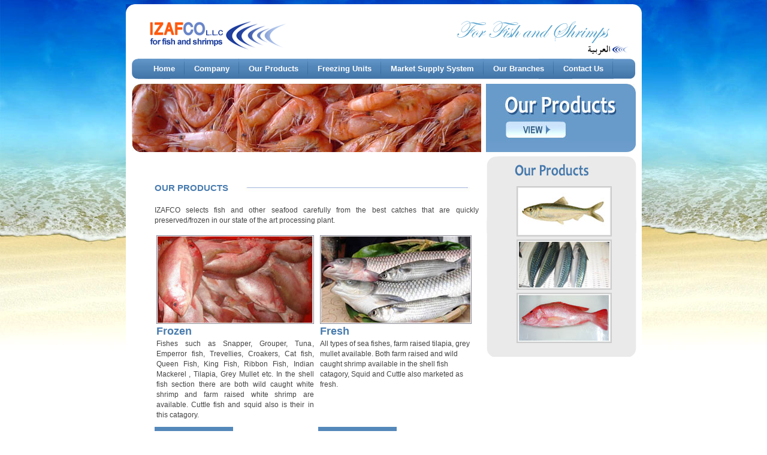

--- FILE ---
content_type: text/html
request_url: http://izafco.com/page.asp?cat_id=product_en
body_size: 8123
content:

<!DOCTYPE html PUBLIC "-//W3C//DTD XHTML 1.0 Transitional//EN" "http://www.w3.org/TR/xhtml1/DTD/xhtml1-transitional.dtd">
<html xmlns="http://www.w3.org/1999/xhtml">
<script type="text/JavaScript">
<!--
function MM_swapImgRestore() { //v3.0
  var i,x,a=document.MM_sr; for(i=0;a&&i<a.length&&(x=a[i])&&x.oSrc;i++) x.src=x.oSrc;
}

function MM_preloadImages() { //v3.0
  var d=document; if(d.images){ if(!d.MM_p) d.MM_p=new Array();
    var i,j=d.MM_p.length,a=MM_preloadImages.arguments; for(i=0; i<a.length; i++)
    if (a[i].indexOf("#")!=0){ d.MM_p[j]=new Image; d.MM_p[j++].src=a[i];}}
}

function MM_findObj(n, d) { //v4.01
  var p,i,x;  if(!d) d=document; if((p=n.indexOf("?"))>0&&parent.frames.length) {
    d=parent.frames[n.substring(p+1)].document; n=n.substring(0,p);}
  if(!(x=d[n])&&d.all) x=d.all[n]; for (i=0;!x&&i<d.forms.length;i++) x=d.forms[i][n];
  for(i=0;!x&&d.layers&&i<d.layers.length;i++) x=MM_findObj(n,d.layers[i].document);
  if(!x && d.getElementById) x=d.getElementById(n); return x;
}

function MM_swapImage() { //v3.0
  var i,j=0,x,a=MM_swapImage.arguments; document.MM_sr=new Array; for(i=0;i<(a.length-2);i+=3)
   if ((x=MM_findObj(a[i]))!=null){document.MM_sr[j++]=x; if(!x.oSrc) x.oSrc=x.src; x.src=a[i+2];}
}
//-->
</script>
<head>
<meta http-equiv="Content-Type" content="text/html; charset=utf-8" />
<title>:: IZAFCO :: for fresh Fish and Shrimps</title>
<style type="text/css">
<!--
body {
	margin-left: 0px;
	margin-top: 0px;
	margin-right: 0px;
	margin-bottom: 0px;
	background:url(images_EN/bg.jpg) repeat-x #FFFFFF;
}
-->
</style>
<link href="style_EN/izafco.css" rel="stylesheet" type="text/css" /></head>

<body>
<table width="860" border="0" align="center" cellpadding="0" cellspacing="0" bgcolor="#FFFFFF" id="maintable">
  <tr>
   <td align="center"><div id="logo"><a href="default.asp"><img src="images_EN/izafco_logo.gif" border="0" /></a></div>
    <div id="caption"><div id="language"><a href="default.asp?lang=AR" onmouseout="MM_swapImgRestore()" onmouseover="MM_swapImage('Image11','','images_EN/arabic_icon2.gif',1)"><img src="images_EN/arabic_icon.gif" name="Image11" width="97" height="21" border="0" id="Image11" /></a></span></div></div></td>
  </tr>
  <tr>
    <td align="center"><div id="menu"><a href="default.asp">Home</a><a href="page.asp?cat_id=COMPANY_EN" >Company</a><a href="page.asp?cat_id=product_en">Our Products</a><a href="page.asp?cat_id=FREESING_EN" >Freezing Units</a><a href="page.asp?cat_id=MARKET_EN" >Market Supply System</a><a href="page.asp?cat_id=BRANCHES_EN" >Our Branches
</a><a href="page.asp?cat_id=CONTACT_EN" >Contact Us</a></div></td>
  </tr>
  <tr>
    <td align="center"><div id="banner_inner"><img src="images_EN/inner_banner.jpg" width="841" height="114" border="0" usemap="#Map2" /></div> 
    </td>
  </tr>
  <tr>
    <td align="center"><table width="100%" border="0" cellpadding="0" cellspacing="0">
      <tr>
        <td width="68%" align="left" valign="top"><div align="left" id="innercontent_section">
<table cellpadding=0 cellspacing=0 align=center border=0 width=100%>
<!--	<tr>
	<td class=title1>&nbsp;</td></tr>
</table>-->
	<tr>
	<td valign=top style="padding:10px;padding-left:20px;text-align:justify;font-family:verdana;">
<script type="text/javascript">
function MM_swapImgRestore() { //v3.0
  var i,x,a=document.MM_sr; for(i=0;a&&i<a.length&&(x=a[i])&&x.oSrc;i++) x.src=x.oSrc;
}
function MM_preloadImages() { //v3.0
  var d=document; if(d.images){ if(!d.MM_p) d.MM_p=new Array();
    var i,j=d.MM_p.length,a=MM_preloadImages.arguments; for(i=0; i<a.length; i++)
    if (a[i].indexOf("#")!=0){ d.MM_p[j]=new Image; d.MM_p[j++].src=a[i];}}
}

function MM_findObj(n, d) { //v4.01
  var p,i,x;  if(!d) d=document; if((p=n.indexOf("?"))>0&&parent.frames.length) {
    d=parent.frames[n.substring(p+1)].document; n=n.substring(0,p);}
  if(!(x=d[n])&&d.all) x=d.all[n]; for (i=0;!x&&i<d.forms.length;i++) x=d.forms[i][n];
  for(i=0;!x&&d.layers&&i<d.layers.length;i++) x=MM_findObj(n,d.layers[i].document);
  if(!x && d.getElementById) x=d.getElementById(n); return x;
}

function MM_swapImage() { //v3.0
  var i,j=0,x,a=MM_swapImage.arguments; document.MM_sr=new Array; for(i=0;i<(a.length-2);i+=3)
   if ((x=MM_findObj(a[i]))!=null){document.MM_sr[j++]=x; if(!x.oSrc) x.oSrc=x.src; x.src=a[i+2];}
}
</script>
<body onLoad="MM_preloadImages('images/frozen_hover.jpg','images/fresh_hover.jpg')">
<table style=" line-height:17px; font-size:12px; font-family:Arial, Helvetica, sans-serif; color:#444;" width="100%" border="0" >
  <tr>
    <td style="font-family:Arial, Helvetica, sans-serif; font-size:15px; color:#497caf; background:url(images/subheading_bg.jpg); height:34px; background-repeat:no-repeat;" colspan="2"><b>OUR PRODUCTS</b></td>
  </tr>
  <tr>
    <td height="51px" colspan="2">IZAFCO selects fish and other seafood carefully from the best catches that are quickly preserved/frozen in our state of the art processing plant.</td>
  </tr>
  <tr>
    <td><table style=" line-height:17px; font-size:12px; font-family:Arial, Helvetica, sans-serif; color:#444;" width="268px" border="0">
      <tr>
        <td><img src="images/Frozen.jpg" width="263" height="148" alt="frozen" /></td>
      </tr>
      <tr>
         <td style="font-family:Arial, Helvetica, sans-serif; font-size:18px; color:#497caf;"><strong>Frozen</strong></td>
      </tr>
      <tr>
        <td>Fishes  such as Snapper, Grouper, Tuna, Emperror fish, Trevellies, Croakers, Cat fish, Queen Fish, King Fish, Ribbon Fish, Indian Mackerel , Tilapia, Grey Mullet etc. In the shell fish section there are both wild caught white shrimp and  farm raised white shrimp are available. Cuttle fish and squid also is their in this catagory.</td>
      </tr>
      <tr><td></td></tr>
    </table></td>
    <td align="left" valign="top"><table style=" line-height:17px; font-size:12px; font-family:Arial, Helvetica, sans-serif; color:#444;" width="268PX" border="0">
      <tr>
        <td><img src="images/Fresh.jpg" width="253" height="148" alt="fresh" /></td>
      </tr>
      <tr>
            <td style="font-family:Arial, Helvetica, sans-serif; font-size:18px; color:#497caf;"><strong>Fresh</strong></td>

      </tr>
      <tr>
        <td>All types of sea fishes, farm raised tilapia, grey mullet available. Both farm raised and wild caught shrimp available in the shell fish catagory, Squid and Cuttle also marketed as fresh.</td>
      </tr>
      <tr><td></td></tr>
    </table></td>
  </tr>
  <tr>
    <td><a href="http://www.izafco.com/products.asp?cat_id=Frozen" onMouseOut="MM_swapImgRestore()" onMouseOver="MM_swapImage('Image3','','images/frozen_hover.jpg',1)"><img src="images/frozen_button.jpg" alt="frozen" name="Image3" width="131" height="47" border="0" id="Image3" /></a></td> 
    <td><a href="http://www.izafco.com/products.asp?cat_id=Fresh" onMouseOut="MM_swapImgRestore()" onMouseOver="MM_swapImage('Image4','','images/fresh_hover.jpg',1)"><img src="images/fresh_buutton.jpg" alt="fresh" name="Image4" width="131" height="47" border="0" id="Image4" /></a></td></tr>
</table>


</td>
	
	</tr>
</table>
</td>
        <td width="32%" align="left" valign="top"><div id="inner_rtsection">
          <a href="#"><img src="images/glryimg1.jpg" width="153" height="78" border="0" /></a><a href="#"><img src="images/glryimg2.jpg" width="153" height="78" border="0" /></a><a href="#"><img src="images/glryimg3.jpg" width="153" height="78" border="0" /></a>
        </div></td>
      </tr>
    </table></td>
  </tr>
  <tr>
    <td align="center"><div id="footer">&copy; 2009 www.izafco.net   |  By: <A href="http://butterflyportal.com" target="_blank">Butterfly Portal</A> &nbsp; | 
      <a href="Login.asp">Login</a>
       </div></td>
  </tr>
</table>

<map name="Map" id="Map"><area shape="rect" coords="139,71,226,93" href="#" /></map>
<map name="Map2" id="Map2">
  <area shape="rect" coords="590,3,840,111" href="products.asp" />
</map></body>
</html>


--- FILE ---
content_type: text/css
request_url: http://izafco.com/style_EN/izafco.css
body_size: 3606
content:
#maintable{
	margin-top:7px;
	}
#logo{float:left;
}
#caption{float:right;
	background:url(../images_EN/caption.gif) no-repeat;
	width:366px;
	height:90px;
	}
#language{margin-top:65px; 
	float:right;
	margin-right:20px;
	font-family:Arial, Helvetica, sans-serif;
	font-size:10px;
	color:#484848;
	}
#language a{color:#a1a1a1;
	text-decoration:none;
	}
#language a:hover{color:#ff651d;
	text-decoration:underline;
	}
#language .on{color:#ff651d;
	text-decoration:underline;
	}
#menu {
	font-family:Arial, Helvetica, sans-serif;
	background:url(../images_EN/menu_bg.gif) no-repeat;
	font-size: 16px;
	text-decoration: none;
	color: #FFFFFF;
	margin:auto; padding-left:20px;
	margin-top:0px;
	height:34px;
	width:821px;}
#menu a{text-decoration:none;color:#ffffff;display:block; background:url(../images_EN/division.gif) no-repeat right; text-align:center; float:left; padding: 9px 16px 7px 16px; font-size: 13px; 
	font-weight:bold;}
#menu a:hover{ color:#fff ;background:url(../images_EN/menubg_on.gif) repeat-x; }
#menu .on{color:#c9efff ;background:url(../images_EN/menubg_on.gif) repeat-x; }
#banner1{float:left;
	width:583px;
	height:255px;
	margin:8px 0px 0px 10px; _margin:8px 0px 0px 4px;
	}


#banner_rtsection{float:left;
	width:258px;
	height:255px;
	margin:8px 0px 0px 0px; _margin:4px 0px 0px 0px;
	}

#about_section{float:left;
	background:url(../images_EN/company_title.gif) no-repeat;
	width:175px;
	margin-top:20px;
	padding:45px 0px 0px 157px;
	font-family:Arial, Helvetica, sans-serif;
	font-size:11px;
	color:#487bae;
	height:120px;
	}
#branches{float:left;
	background:url(../images_EN/branches_title.gif) no-repeat;
	width:142px;
	margin-top:20px;
	padding:45px 0px 0px 120px;
	font-family:Arial, Helvetica, sans-serif;
	font-size:11px;
	color:#487bae;
	height:120px;
	}
#gallery{float:left;
	background:url(../images_EN/gallerybg.gif) no-repeat;
	width:231px;
	margin-top:8px;
	padding:45px 0px 0px 20px;
	font-family:Arial, Helvetica, sans-serif;
	font-size:11px;
	color:#487bae;
	height:150px;
	}
#gallery img{float:left;
	margin-left:5px;
	margin-bottom:5px;
	border:#CCCCCC solid 3px;
	padding:1px;
}
#footer{background:url(../images_EN/footerbg.gif) no-repeat;
	height:35px;
	font-family:Arial, Helvetica, sans-serif;
	color:#0066CC;
	font-size:11px;
	padding-top:15px;
}

#banner_inner{float:right;
	width:841px;
	height:114px;
	margin:8px 10px 0px 0px;
	}
#innercontent_section{font-family:Arial, Helvetica, sans-serif;
	font-size:11px;
	margin-left:25px;
	margin-top:30px;
	color:#2c2b2a;
	margin-bottom:25px;}
.innerhead{color:#487bae;
	font-size:18px;
	
	font-family:Arial, Helvetica, sans-serif;
	height:auto;
	}
#inner_rtsection{width:259px;
	background:url(../images_EN/innerproducts_bg.gif)no-repeat left top;
	margin-top:7px;
	padding-top:45px;
	padding-bottom:10px;
	margin-bottom:10px;
	float:right;
	height:280px;
	}

#inner_rtsection img{margin-left:50px;
	border:#CCCCCC solid 2px; 
	padding:1px;
	margin-top:5px;
	}
#productimages_inner{
padding-top:0px;
font-family:Arial, Helvetica, sans-serif;
font-size:9px;
font-weight:bold;
color:#FF6600;
width:96px;
height:96px;}

#productimages_inner img{width:96px;
height:96px;
margin-top:10px;
padding:0px;}

#productimages{
padding-top:20px;
font-family:Arial, Helvetica, sans-serif;
font-size:12px;
font-weight:bold;
color:#FF6600;
width:200px;
height:119px;}

#productimages img{width:190px;
height:119px;
margin-top:10px;
padding:2px;}
